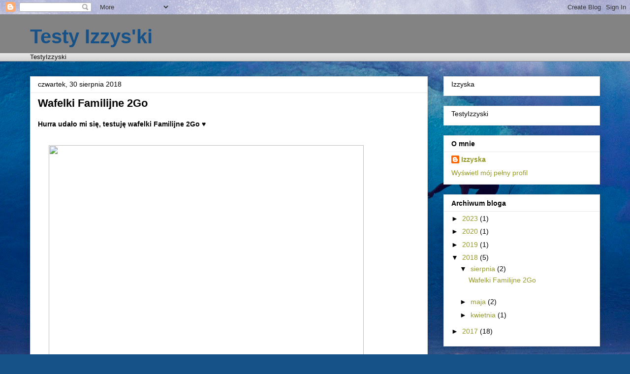

--- FILE ---
content_type: text/html; charset=UTF-8
request_url: https://izzyski.blogspot.com/2018/08/
body_size: 13160
content:
<!DOCTYPE html>
<html class='v2' dir='ltr' lang='pl' xmlns='http://www.w3.org/1999/xhtml' xmlns:b='http://www.google.com/2005/gml/b' xmlns:data='http://www.google.com/2005/gml/data' xmlns:expr='http://www.google.com/2005/gml/expr'>
<head>
<link href='https://www.blogger.com/static/v1/widgets/4128112664-css_bundle_v2.css' rel='stylesheet' type='text/css'/>
<meta content='width=1100' name='viewport'/>
<meta content='text/html; charset=UTF-8' http-equiv='Content-Type'/>
<meta content='blogger' name='generator'/>
<link href='https://izzyski.blogspot.com/favicon.ico' rel='icon' type='image/x-icon'/>
<link href='https://izzyski.blogspot.com/2018/08/' rel='canonical'/>
<link rel="alternate" type="application/atom+xml" title="Testy Izzys&#39;ki - Atom" href="https://izzyski.blogspot.com/feeds/posts/default" />
<link rel="alternate" type="application/rss+xml" title="Testy Izzys&#39;ki - RSS" href="https://izzyski.blogspot.com/feeds/posts/default?alt=rss" />
<link rel="service.post" type="application/atom+xml" title="Testy Izzys&#39;ki - Atom" href="https://www.blogger.com/feeds/1089989823869961944/posts/default" />
<!--Can't find substitution for tag [blog.ieCssRetrofitLinks]-->
<meta content='Testy Izzys&#39;ki' name='description'/>
<meta content='https://izzyski.blogspot.com/2018/08/' property='og:url'/>
<meta content='Testy Izzys&#39;ki' property='og:title'/>
<meta content='Testy Izzys&#39;ki' property='og:description'/>
<title>Testy Izzys'ki: sierpnia 2018</title>
<style id='page-skin-1' type='text/css'><!--
/*
-----------------------------------------------
Blogger Template Style
Name:     Awesome Inc.
Designer: Tina Chen
URL:      tinachen.org
----------------------------------------------- */
/* Content
----------------------------------------------- */
body {
font: normal normal 13px Arial, Tahoma, Helvetica, FreeSans, sans-serif;
color: #000000;
background: #165288 url(//themes.googleusercontent.com/image?id=1NxAvBS8_cl3I0TSlc_bLdgptP4ozMWGJvRURiMDi8J7DceqACxc8awjB36p0RR581yAm) no-repeat fixed top center /* Credit: ianmcdonnell (http://www.istockphoto.com/file_closeup.php?id=1298238&platform=blogger) */;
}
html body .content-outer {
min-width: 0;
max-width: 100%;
width: 100%;
}
a:link {
text-decoration: none;
color: #959926;
}
a:visited {
text-decoration: none;
color: #31461f;
}
a:hover {
text-decoration: underline;
color: #3778cd;
}
.body-fauxcolumn-outer .cap-top {
position: absolute;
z-index: 1;
height: 276px;
width: 100%;
background: transparent none repeat-x scroll top left;
_background-image: none;
}
/* Columns
----------------------------------------------- */
.content-inner {
padding: 0;
}
.header-inner .section {
margin: 0 16px;
}
.tabs-inner .section {
margin: 0 16px;
}
.main-inner {
padding-top: 30px;
}
.main-inner .column-center-inner,
.main-inner .column-left-inner,
.main-inner .column-right-inner {
padding: 0 5px;
}
*+html body .main-inner .column-center-inner {
margin-top: -30px;
}
#layout .main-inner .column-center-inner {
margin-top: 0;
}
/* Header
----------------------------------------------- */
.header-outer {
margin: 0 0 0 0;
background: #838383 none repeat scroll 0 0;
}
.Header h1 {
font: normal bold 40px Arial, Tahoma, Helvetica, FreeSans, sans-serif;
color: #165288;
text-shadow: 0 0 -1px #000000;
}
.Header h1 a {
color: #165288;
}
.Header .description {
font: normal normal 14px Arial, Tahoma, Helvetica, FreeSans, sans-serif;
color: #000000;
}
.header-inner .Header .titlewrapper,
.header-inner .Header .descriptionwrapper {
padding-left: 0;
padding-right: 0;
margin-bottom: 0;
}
.header-inner .Header .titlewrapper {
padding-top: 22px;
}
/* Tabs
----------------------------------------------- */
.tabs-outer {
overflow: hidden;
position: relative;
background: #e6e6e6 url(https://resources.blogblog.com/blogblog/data/1kt/awesomeinc/tabs_gradient_light.png) repeat scroll 0 0;
}
#layout .tabs-outer {
overflow: visible;
}
.tabs-cap-top, .tabs-cap-bottom {
position: absolute;
width: 100%;
border-top: 1px solid #838383;
}
.tabs-cap-bottom {
bottom: 0;
}
.tabs-inner .widget li a {
display: inline-block;
margin: 0;
padding: .6em 1.5em;
font: normal bold 14px Arial, Tahoma, Helvetica, FreeSans, sans-serif;
color: #000000;
border-top: 1px solid #838383;
border-bottom: 1px solid #838383;
border-left: 1px solid #838383;
height: 16px;
line-height: 16px;
}
.tabs-inner .widget li:last-child a {
border-right: 1px solid #838383;
}
.tabs-inner .widget li.selected a, .tabs-inner .widget li a:hover {
background: #000000 url(https://resources.blogblog.com/blogblog/data/1kt/awesomeinc/tabs_gradient_light.png) repeat-x scroll 0 -100px;
color: #ffffff;
}
/* Headings
----------------------------------------------- */
h2 {
font: normal bold 14px Arial, Tahoma, Helvetica, FreeSans, sans-serif;
color: #000000;
}
/* Widgets
----------------------------------------------- */
.main-inner .section {
margin: 0 27px;
padding: 0;
}
.main-inner .column-left-outer,
.main-inner .column-right-outer {
margin-top: 0;
}
#layout .main-inner .column-left-outer,
#layout .main-inner .column-right-outer {
margin-top: 0;
}
.main-inner .column-left-inner,
.main-inner .column-right-inner {
background: rgba(0, 0, 0, 0) none repeat 0 0;
-moz-box-shadow: 0 0 0 rgba(0, 0, 0, .2);
-webkit-box-shadow: 0 0 0 rgba(0, 0, 0, .2);
-goog-ms-box-shadow: 0 0 0 rgba(0, 0, 0, .2);
box-shadow: 0 0 0 rgba(0, 0, 0, .2);
-moz-border-radius: 0;
-webkit-border-radius: 0;
-goog-ms-border-radius: 0;
border-radius: 0;
}
#layout .main-inner .column-left-inner,
#layout .main-inner .column-right-inner {
margin-top: 0;
}
.sidebar .widget {
font: normal normal 14px Arial, Tahoma, Helvetica, FreeSans, sans-serif;
color: #000000;
}
.sidebar .widget a:link {
color: #959926;
}
.sidebar .widget a:visited {
color: #31461f;
}
.sidebar .widget a:hover {
color: #3778cd;
}
.sidebar .widget h2 {
text-shadow: 0 0 -1px #000000;
}
.main-inner .widget {
background-color: #ffffff;
border: 1px solid #e6e6e6;
padding: 0 15px 15px;
margin: 20px -16px;
-moz-box-shadow: 0 0 20px rgba(0, 0, 0, .2);
-webkit-box-shadow: 0 0 20px rgba(0, 0, 0, .2);
-goog-ms-box-shadow: 0 0 20px rgba(0, 0, 0, .2);
box-shadow: 0 0 20px rgba(0, 0, 0, .2);
-moz-border-radius: 0;
-webkit-border-radius: 0;
-goog-ms-border-radius: 0;
border-radius: 0;
}
.main-inner .widget h2 {
margin: 0 -15px;
padding: .6em 15px .5em;
border-bottom: 1px solid rgba(0, 0, 0, 0);
}
.footer-inner .widget h2 {
padding: 0 0 .4em;
border-bottom: 1px solid rgba(0, 0, 0, 0);
}
.main-inner .widget h2 + div, .footer-inner .widget h2 + div {
border-top: 1px solid #e6e6e6;
padding-top: 8px;
}
.main-inner .widget .widget-content {
margin: 0 -15px;
padding: 7px 15px 0;
}
.main-inner .widget ul, .main-inner .widget #ArchiveList ul.flat {
margin: -8px -15px 0;
padding: 0;
list-style: none;
}
.main-inner .widget #ArchiveList {
margin: -8px 0 0;
}
.main-inner .widget ul li, .main-inner .widget #ArchiveList ul.flat li {
padding: .5em 15px;
text-indent: 0;
color: #000000;
border-top: 1px solid #e6e6e6;
border-bottom: 1px solid rgba(0, 0, 0, 0);
}
.main-inner .widget #ArchiveList ul li {
padding-top: .25em;
padding-bottom: .25em;
}
.main-inner .widget ul li:first-child, .main-inner .widget #ArchiveList ul.flat li:first-child {
border-top: none;
}
.main-inner .widget ul li:last-child, .main-inner .widget #ArchiveList ul.flat li:last-child {
border-bottom: none;
}
.post-body {
position: relative;
}
.main-inner .widget .post-body ul {
padding: 0 2.5em;
margin: .5em 0;
list-style: disc;
}
.main-inner .widget .post-body ul li {
padding: 0.25em 0;
margin-bottom: .25em;
color: #000000;
border: none;
}
.footer-inner .widget ul {
padding: 0;
list-style: none;
}
.widget .zippy {
color: #000000;
}
/* Posts
----------------------------------------------- */
body .main-inner .Blog {
padding: 0;
margin-bottom: 1em;
background-color: transparent;
border: none;
-moz-box-shadow: 0 0 0 rgba(0, 0, 0, 0);
-webkit-box-shadow: 0 0 0 rgba(0, 0, 0, 0);
-goog-ms-box-shadow: 0 0 0 rgba(0, 0, 0, 0);
box-shadow: 0 0 0 rgba(0, 0, 0, 0);
}
.main-inner .section:last-child .Blog:last-child {
padding: 0;
margin-bottom: 1em;
}
.main-inner .widget h2.date-header {
margin: 0 -15px 1px;
padding: 0 0 0 0;
font: normal normal 14px Arial, Tahoma, Helvetica, FreeSans, sans-serif;
color: #000000;
background: transparent none no-repeat scroll top left;
border-top: 0 solid #000000;
border-bottom: 1px solid rgba(0, 0, 0, 0);
-moz-border-radius-topleft: 0;
-moz-border-radius-topright: 0;
-webkit-border-top-left-radius: 0;
-webkit-border-top-right-radius: 0;
border-top-left-radius: 0;
border-top-right-radius: 0;
position: static;
bottom: 100%;
right: 15px;
text-shadow: 0 0 -1px #000000;
}
.main-inner .widget h2.date-header span {
font: normal normal 14px Arial, Tahoma, Helvetica, FreeSans, sans-serif;
display: block;
padding: .5em 15px;
border-left: 0 solid #000000;
border-right: 0 solid #000000;
}
.date-outer {
position: relative;
margin: 30px 0 20px;
padding: 0 15px;
background-color: #ffffff;
border: 1px solid #e6e6e6;
-moz-box-shadow: 0 0 20px rgba(0, 0, 0, .2);
-webkit-box-shadow: 0 0 20px rgba(0, 0, 0, .2);
-goog-ms-box-shadow: 0 0 20px rgba(0, 0, 0, .2);
box-shadow: 0 0 20px rgba(0, 0, 0, .2);
-moz-border-radius: 0;
-webkit-border-radius: 0;
-goog-ms-border-radius: 0;
border-radius: 0;
}
.date-outer:first-child {
margin-top: 0;
}
.date-outer:last-child {
margin-bottom: 20px;
-moz-border-radius-bottomleft: 0;
-moz-border-radius-bottomright: 0;
-webkit-border-bottom-left-radius: 0;
-webkit-border-bottom-right-radius: 0;
-goog-ms-border-bottom-left-radius: 0;
-goog-ms-border-bottom-right-radius: 0;
border-bottom-left-radius: 0;
border-bottom-right-radius: 0;
}
.date-posts {
margin: 0 -15px;
padding: 0 15px;
clear: both;
}
.post-outer, .inline-ad {
border-top: 1px solid #e6e6e6;
margin: 0 -15px;
padding: 15px 15px;
}
.post-outer {
padding-bottom: 10px;
}
.post-outer:first-child {
padding-top: 0;
border-top: none;
}
.post-outer:last-child, .inline-ad:last-child {
border-bottom: none;
}
.post-body {
position: relative;
}
.post-body img {
padding: 8px;
background: rgba(0, 0, 0, 0);
border: 1px solid rgba(0, 0, 0, 0);
-moz-box-shadow: 0 0 0 rgba(0, 0, 0, .2);
-webkit-box-shadow: 0 0 0 rgba(0, 0, 0, .2);
box-shadow: 0 0 0 rgba(0, 0, 0, .2);
-moz-border-radius: 0;
-webkit-border-radius: 0;
border-radius: 0;
}
h3.post-title, h4 {
font: normal bold 22px Arial, Tahoma, Helvetica, FreeSans, sans-serif;
color: #000000;
}
h3.post-title a {
font: normal bold 22px Arial, Tahoma, Helvetica, FreeSans, sans-serif;
color: #000000;
}
h3.post-title a:hover {
color: #3778cd;
text-decoration: underline;
}
.post-header {
margin: 0 0 1em;
}
.post-body {
line-height: 1.4;
}
.post-outer h2 {
color: #000000;
}
.post-footer {
margin: 1.5em 0 0;
}
#blog-pager {
padding: 15px;
font-size: 120%;
background-color: #ffffff;
border: 1px solid #e6e6e6;
-moz-box-shadow: 0 0 20px rgba(0, 0, 0, .2);
-webkit-box-shadow: 0 0 20px rgba(0, 0, 0, .2);
-goog-ms-box-shadow: 0 0 20px rgba(0, 0, 0, .2);
box-shadow: 0 0 20px rgba(0, 0, 0, .2);
-moz-border-radius: 0;
-webkit-border-radius: 0;
-goog-ms-border-radius: 0;
border-radius: 0;
-moz-border-radius-topleft: 0;
-moz-border-radius-topright: 0;
-webkit-border-top-left-radius: 0;
-webkit-border-top-right-radius: 0;
-goog-ms-border-top-left-radius: 0;
-goog-ms-border-top-right-radius: 0;
border-top-left-radius: 0;
border-top-right-radius-topright: 0;
margin-top: 1em;
}
.blog-feeds, .post-feeds {
margin: 1em 0;
text-align: center;
color: #000000;
}
.blog-feeds a, .post-feeds a {
color: #959926;
}
.blog-feeds a:visited, .post-feeds a:visited {
color: #31461f;
}
.blog-feeds a:hover, .post-feeds a:hover {
color: #3778cd;
}
.post-outer .comments {
margin-top: 2em;
}
/* Comments
----------------------------------------------- */
.comments .comments-content .icon.blog-author {
background-repeat: no-repeat;
background-image: url([data-uri]);
}
.comments .comments-content .loadmore a {
border-top: 1px solid #838383;
border-bottom: 1px solid #838383;
}
.comments .continue {
border-top: 2px solid #838383;
}
/* Footer
----------------------------------------------- */
.footer-outer {
margin: -20px 0 -1px;
padding: 20px 0 0;
color: #000000;
overflow: hidden;
}
.footer-fauxborder-left {
border-top: 1px solid #e6e6e6;
background: #ffffff none repeat scroll 0 0;
-moz-box-shadow: 0 0 20px rgba(0, 0, 0, .2);
-webkit-box-shadow: 0 0 20px rgba(0, 0, 0, .2);
-goog-ms-box-shadow: 0 0 20px rgba(0, 0, 0, .2);
box-shadow: 0 0 20px rgba(0, 0, 0, .2);
margin: 0 -20px;
}
/* Mobile
----------------------------------------------- */
body.mobile {
background-size: auto;
}
.mobile .body-fauxcolumn-outer {
background: transparent none repeat scroll top left;
}
*+html body.mobile .main-inner .column-center-inner {
margin-top: 0;
}
.mobile .main-inner .widget {
padding: 0 0 15px;
}
.mobile .main-inner .widget h2 + div,
.mobile .footer-inner .widget h2 + div {
border-top: none;
padding-top: 0;
}
.mobile .footer-inner .widget h2 {
padding: 0.5em 0;
border-bottom: none;
}
.mobile .main-inner .widget .widget-content {
margin: 0;
padding: 7px 0 0;
}
.mobile .main-inner .widget ul,
.mobile .main-inner .widget #ArchiveList ul.flat {
margin: 0 -15px 0;
}
.mobile .main-inner .widget h2.date-header {
right: 0;
}
.mobile .date-header span {
padding: 0.4em 0;
}
.mobile .date-outer:first-child {
margin-bottom: 0;
border: 1px solid #e6e6e6;
-moz-border-radius-topleft: 0;
-moz-border-radius-topright: 0;
-webkit-border-top-left-radius: 0;
-webkit-border-top-right-radius: 0;
-goog-ms-border-top-left-radius: 0;
-goog-ms-border-top-right-radius: 0;
border-top-left-radius: 0;
border-top-right-radius: 0;
}
.mobile .date-outer {
border-color: #e6e6e6;
border-width: 0 1px 1px;
}
.mobile .date-outer:last-child {
margin-bottom: 0;
}
.mobile .main-inner {
padding: 0;
}
.mobile .header-inner .section {
margin: 0;
}
.mobile .post-outer, .mobile .inline-ad {
padding: 5px 0;
}
.mobile .tabs-inner .section {
margin: 0 10px;
}
.mobile .main-inner .widget h2 {
margin: 0;
padding: 0;
}
.mobile .main-inner .widget h2.date-header span {
padding: 0;
}
.mobile .main-inner .widget .widget-content {
margin: 0;
padding: 7px 0 0;
}
.mobile #blog-pager {
border: 1px solid transparent;
background: #ffffff none repeat scroll 0 0;
}
.mobile .main-inner .column-left-inner,
.mobile .main-inner .column-right-inner {
background: rgba(0, 0, 0, 0) none repeat 0 0;
-moz-box-shadow: none;
-webkit-box-shadow: none;
-goog-ms-box-shadow: none;
box-shadow: none;
}
.mobile .date-posts {
margin: 0;
padding: 0;
}
.mobile .footer-fauxborder-left {
margin: 0;
border-top: inherit;
}
.mobile .main-inner .section:last-child .Blog:last-child {
margin-bottom: 0;
}
.mobile-index-contents {
color: #000000;
}
.mobile .mobile-link-button {
background: #959926 url(https://resources.blogblog.com/blogblog/data/1kt/awesomeinc/tabs_gradient_light.png) repeat scroll 0 0;
}
.mobile-link-button a:link, .mobile-link-button a:visited {
color: #ffffff;
}
.mobile .tabs-inner .PageList .widget-content {
background: transparent;
border-top: 1px solid;
border-color: #838383;
color: #000000;
}
.mobile .tabs-inner .PageList .widget-content .pagelist-arrow {
border-left: 1px solid #838383;
}

--></style>
<style id='template-skin-1' type='text/css'><!--
body {
min-width: 1190px;
}
.content-outer, .content-fauxcolumn-outer, .region-inner {
min-width: 1190px;
max-width: 1190px;
_width: 1190px;
}
.main-inner .columns {
padding-left: 0px;
padding-right: 350px;
}
.main-inner .fauxcolumn-center-outer {
left: 0px;
right: 350px;
/* IE6 does not respect left and right together */
_width: expression(this.parentNode.offsetWidth -
parseInt("0px") -
parseInt("350px") + 'px');
}
.main-inner .fauxcolumn-left-outer {
width: 0px;
}
.main-inner .fauxcolumn-right-outer {
width: 350px;
}
.main-inner .column-left-outer {
width: 0px;
right: 100%;
margin-left: -0px;
}
.main-inner .column-right-outer {
width: 350px;
margin-right: -350px;
}
#layout {
min-width: 0;
}
#layout .content-outer {
min-width: 0;
width: 800px;
}
#layout .region-inner {
min-width: 0;
width: auto;
}
body#layout div.add_widget {
padding: 8px;
}
body#layout div.add_widget a {
margin-left: 32px;
}
--></style>
<style>
    body {background-image:url(\/\/themes.googleusercontent.com\/image?id=1NxAvBS8_cl3I0TSlc_bLdgptP4ozMWGJvRURiMDi8J7DceqACxc8awjB36p0RR581yAm);}
    
@media (max-width: 200px) { body {background-image:url(\/\/themes.googleusercontent.com\/image?id=1NxAvBS8_cl3I0TSlc_bLdgptP4ozMWGJvRURiMDi8J7DceqACxc8awjB36p0RR581yAm&options=w200);}}
@media (max-width: 400px) and (min-width: 201px) { body {background-image:url(\/\/themes.googleusercontent.com\/image?id=1NxAvBS8_cl3I0TSlc_bLdgptP4ozMWGJvRURiMDi8J7DceqACxc8awjB36p0RR581yAm&options=w400);}}
@media (max-width: 800px) and (min-width: 401px) { body {background-image:url(\/\/themes.googleusercontent.com\/image?id=1NxAvBS8_cl3I0TSlc_bLdgptP4ozMWGJvRURiMDi8J7DceqACxc8awjB36p0RR581yAm&options=w800);}}
@media (max-width: 1200px) and (min-width: 801px) { body {background-image:url(\/\/themes.googleusercontent.com\/image?id=1NxAvBS8_cl3I0TSlc_bLdgptP4ozMWGJvRURiMDi8J7DceqACxc8awjB36p0RR581yAm&options=w1200);}}
/* Last tag covers anything over one higher than the previous max-size cap. */
@media (min-width: 1201px) { body {background-image:url(\/\/themes.googleusercontent.com\/image?id=1NxAvBS8_cl3I0TSlc_bLdgptP4ozMWGJvRURiMDi8J7DceqACxc8awjB36p0RR581yAm&options=w1600);}}
  </style>
<link href='https://www.blogger.com/dyn-css/authorization.css?targetBlogID=1089989823869961944&amp;zx=3aaeb536-df97-460b-aad5-c532f0460f53' media='none' onload='if(media!=&#39;all&#39;)media=&#39;all&#39;' rel='stylesheet'/><noscript><link href='https://www.blogger.com/dyn-css/authorization.css?targetBlogID=1089989823869961944&amp;zx=3aaeb536-df97-460b-aad5-c532f0460f53' rel='stylesheet'/></noscript>
<meta name='google-adsense-platform-account' content='ca-host-pub-1556223355139109'/>
<meta name='google-adsense-platform-domain' content='blogspot.com'/>

</head>
<body class='loading variant-light'>
<div class='navbar section' id='navbar' name='Pasek nawigacyjny'><div class='widget Navbar' data-version='1' id='Navbar1'><script type="text/javascript">
    function setAttributeOnload(object, attribute, val) {
      if(window.addEventListener) {
        window.addEventListener('load',
          function(){ object[attribute] = val; }, false);
      } else {
        window.attachEvent('onload', function(){ object[attribute] = val; });
      }
    }
  </script>
<div id="navbar-iframe-container"></div>
<script type="text/javascript" src="https://apis.google.com/js/platform.js"></script>
<script type="text/javascript">
      gapi.load("gapi.iframes:gapi.iframes.style.bubble", function() {
        if (gapi.iframes && gapi.iframes.getContext) {
          gapi.iframes.getContext().openChild({
              url: 'https://www.blogger.com/navbar/1089989823869961944?origin\x3dhttps://izzyski.blogspot.com',
              where: document.getElementById("navbar-iframe-container"),
              id: "navbar-iframe"
          });
        }
      });
    </script><script type="text/javascript">
(function() {
var script = document.createElement('script');
script.type = 'text/javascript';
script.src = '//pagead2.googlesyndication.com/pagead/js/google_top_exp.js';
var head = document.getElementsByTagName('head')[0];
if (head) {
head.appendChild(script);
}})();
</script>
</div></div>
<div class='body-fauxcolumns'>
<div class='fauxcolumn-outer body-fauxcolumn-outer'>
<div class='cap-top'>
<div class='cap-left'></div>
<div class='cap-right'></div>
</div>
<div class='fauxborder-left'>
<div class='fauxborder-right'></div>
<div class='fauxcolumn-inner'>
</div>
</div>
<div class='cap-bottom'>
<div class='cap-left'></div>
<div class='cap-right'></div>
</div>
</div>
</div>
<div class='content'>
<div class='content-fauxcolumns'>
<div class='fauxcolumn-outer content-fauxcolumn-outer'>
<div class='cap-top'>
<div class='cap-left'></div>
<div class='cap-right'></div>
</div>
<div class='fauxborder-left'>
<div class='fauxborder-right'></div>
<div class='fauxcolumn-inner'>
</div>
</div>
<div class='cap-bottom'>
<div class='cap-left'></div>
<div class='cap-right'></div>
</div>
</div>
</div>
<div class='content-outer'>
<div class='content-cap-top cap-top'>
<div class='cap-left'></div>
<div class='cap-right'></div>
</div>
<div class='fauxborder-left content-fauxborder-left'>
<div class='fauxborder-right content-fauxborder-right'></div>
<div class='content-inner'>
<header>
<div class='header-outer'>
<div class='header-cap-top cap-top'>
<div class='cap-left'></div>
<div class='cap-right'></div>
</div>
<div class='fauxborder-left header-fauxborder-left'>
<div class='fauxborder-right header-fauxborder-right'></div>
<div class='region-inner header-inner'>
<div class='header section' id='header' name='Nagłówek'><div class='widget Header' data-version='1' id='Header1'>
<div id='header-inner'>
<div class='titlewrapper'>
<h1 class='title'>
<a href='https://izzyski.blogspot.com/'>
Testy Izzys'ki
</a>
</h1>
</div>
<div class='descriptionwrapper'>
<p class='description'><span>
</span></p>
</div>
</div>
</div></div>
</div>
</div>
<div class='header-cap-bottom cap-bottom'>
<div class='cap-left'></div>
<div class='cap-right'></div>
</div>
</div>
</header>
<div class='tabs-outer'>
<div class='tabs-cap-top cap-top'>
<div class='cap-left'></div>
<div class='cap-right'></div>
</div>
<div class='fauxborder-left tabs-fauxborder-left'>
<div class='fauxborder-right tabs-fauxborder-right'></div>
<div class='region-inner tabs-inner'>
<div class='tabs section' id='crosscol' name='Wszystkie kolumny'><div class='widget HTML' data-version='1' id='HTML1'>
<div class='widget-content'>
TestyIzzyski
</div>
<div class='clear'></div>
</div></div>
<div class='tabs no-items section' id='crosscol-overflow' name='Cross-Column 2'></div>
</div>
</div>
<div class='tabs-cap-bottom cap-bottom'>
<div class='cap-left'></div>
<div class='cap-right'></div>
</div>
</div>
<div class='main-outer'>
<div class='main-cap-top cap-top'>
<div class='cap-left'></div>
<div class='cap-right'></div>
</div>
<div class='fauxborder-left main-fauxborder-left'>
<div class='fauxborder-right main-fauxborder-right'></div>
<div class='region-inner main-inner'>
<div class='columns fauxcolumns'>
<div class='fauxcolumn-outer fauxcolumn-center-outer'>
<div class='cap-top'>
<div class='cap-left'></div>
<div class='cap-right'></div>
</div>
<div class='fauxborder-left'>
<div class='fauxborder-right'></div>
<div class='fauxcolumn-inner'>
</div>
</div>
<div class='cap-bottom'>
<div class='cap-left'></div>
<div class='cap-right'></div>
</div>
</div>
<div class='fauxcolumn-outer fauxcolumn-left-outer'>
<div class='cap-top'>
<div class='cap-left'></div>
<div class='cap-right'></div>
</div>
<div class='fauxborder-left'>
<div class='fauxborder-right'></div>
<div class='fauxcolumn-inner'>
</div>
</div>
<div class='cap-bottom'>
<div class='cap-left'></div>
<div class='cap-right'></div>
</div>
</div>
<div class='fauxcolumn-outer fauxcolumn-right-outer'>
<div class='cap-top'>
<div class='cap-left'></div>
<div class='cap-right'></div>
</div>
<div class='fauxborder-left'>
<div class='fauxborder-right'></div>
<div class='fauxcolumn-inner'>
</div>
</div>
<div class='cap-bottom'>
<div class='cap-left'></div>
<div class='cap-right'></div>
</div>
</div>
<!-- corrects IE6 width calculation -->
<div class='columns-inner'>
<div class='column-center-outer'>
<div class='column-center-inner'>
<div class='main section' id='main' name='Główny'><div class='widget Blog' data-version='1' id='Blog1'>
<div class='blog-posts hfeed'>

          <div class="date-outer">
        
<h2 class='date-header'><span>czwartek, 30 sierpnia 2018</span></h2>

          <div class="date-posts">
        
<div class='post-outer'>
<div class='post hentry uncustomized-post-template' itemprop='blogPost' itemscope='itemscope' itemtype='http://schema.org/BlogPosting'>
<meta content='https://blogger.googleusercontent.com/img/b/R29vZ2xl/AVvXsEhBDkwUbyOtONJbiffuxqdNasy1k6-VYYyk7kICYIjZGB_T-Dnke6W29IzzAQTqbYZ-ZiBCya_MDVzUS0Dub-daiTb2qHwSi8oNDJpS357LuzPll2cY3hV9ht0J6Pmn15NmcBtI8ABLkfd-/s640/video-1535358769.mp4' itemprop='image_url'/>
<meta content='1089989823869961944' itemprop='blogId'/>
<meta content='417312889012620797' itemprop='postId'/>
<a name='417312889012620797'></a>
<h3 class='post-title entry-title' itemprop='name'>
<a href='https://izzyski.blogspot.com/2018/08/hurra-udao-mi-sie-testuje-wafelki.html'>Wafelki Familijne 2Go</a>
</h3>
<div class='post-header'>
<div class='post-header-line-1'></div>
</div>
<div class='post-body entry-content' id='post-body-417312889012620797' itemprop='articleBody'>
<div class="separator" style="clear: both; text-align: center;">
</div>
<h2>
Hurra udało mi się, testuję wafelki Familijne 2Go &#9829;</h2>
<br />
<a href="https://blogger.googleusercontent.com/img/b/R29vZ2xl/AVvXsEhBDkwUbyOtONJbiffuxqdNasy1k6-VYYyk7kICYIjZGB_T-Dnke6W29IzzAQTqbYZ-ZiBCya_MDVzUS0Dub-daiTb2qHwSi8oNDJpS357LuzPll2cY3hV9ht0J6Pmn15NmcBtI8ABLkfd-/s1600/video-1535358769.mp4" imageanchor="1" style="margin-left: 1em; margin-right: 1em;"><img border="0" data-original-height="240" data-original-width="320" height="480" src="https://blogger.googleusercontent.com/img/b/R29vZ2xl/AVvXsEhBDkwUbyOtONJbiffuxqdNasy1k6-VYYyk7kICYIjZGB_T-Dnke6W29IzzAQTqbYZ-ZiBCya_MDVzUS0Dub-daiTb2qHwSi8oNDJpS357LuzPll2cY3hV9ht0J6Pmn15NmcBtI8ABLkfd-/s640/video-1535358769.mp4" width="640" /></a><br />
<div class="separator" style="clear: both; text-align: center;">
</div>
<div class="UFICommentActorAndBodySpacing" style="font-family: inherit; padding: 8px 10px;">
<span style="font-family: inherit;"><span style="font-family: inherit;"><span data-ft="{&quot;tn&quot;:&quot;K&quot;}" style="font-family: inherit;"><span class="UFICommentBody" style="font-family: inherit;"><a class="_58cn" dir="ltr" href="https://www.facebook.com/hashtag/familijne2go?source=feed_text&amp;hc_location=ufi" style="color: #365899; cursor: pointer; font-family: inherit; text-decoration: none;" target="_blank"><span aria-label="znacznik #" class="_58cl" style="color: #90949c; font-family: inherit;">#</span><span class="_58cm" style="font-family: inherit;">Familijne2GO</span></a><span class="whitespace" style="font-family: inherit;">&nbsp;</span><a class="_58cn" dir="ltr" href="https://www.facebook.com/hashtag/lekkaprzek%C4%85skanacodzie%C5%84?source=feed_text&amp;hc_location=ufi" style="color: #365899; cursor: pointer; font-family: inherit; text-decoration: none;" target="_blank"><span aria-label="znacznik #" class="_58cl" style="color: #90949c; cursor: pointer; font-family: inherit; text-decoration: none;">#</span><span class="_58cm" style="color: #365899; cursor: pointer; font-family: inherit; text-decoration: none;">LekkaPrzekąskaNaCoDzień</span></a><br /><br />Opakowanie fajne małe, takie w sam raz na przekąskę.<br />Pyszny pełnoziarnisty wafelek z czekoladowo kremowym nadzieniem, które jest idealny na każdą okazje.<br />Mnie towarzyszy zazwyczaj przy kawie &#9786;</span></span></span></span></div>
<div class="separator" style="clear: both; text-align: center;">
<a href="https://blogger.googleusercontent.com/img/b/R29vZ2xl/AVvXsEg0u4MJ7NySpJO0TmTpswcmRrWAD5qG1YDY1nAJvfuwJOznjr2jqI0xxwZPgRK7Edvmb3Cq92MANTWMfwsdZtGl6N8wydLVFYphOdXOjrQVSmJjW-h_aO7wLYllQ8zS5Gbe3Wg3xfbSTc2D/s1600/Bez%25C2%25A0tytu%25C5%2582u.jpg" imageanchor="1" style="clear: right; float: right; margin-bottom: 1em; margin-left: 1em;"><img border="0" data-original-height="448" data-original-width="601" height="475" src="https://blogger.googleusercontent.com/img/b/R29vZ2xl/AVvXsEg0u4MJ7NySpJO0TmTpswcmRrWAD5qG1YDY1nAJvfuwJOznjr2jqI0xxwZPgRK7Edvmb3Cq92MANTWMfwsdZtGl6N8wydLVFYphOdXOjrQVSmJjW-h_aO7wLYllQ8zS5Gbe3Wg3xfbSTc2D/s640/Bez%25C2%25A0tytu%25C5%2582u.jpg" width="640" /></a><a href="https://blogger.googleusercontent.com/img/b/R29vZ2xl/AVvXsEioyD2WPaNzOj6QUTTKeu5Y3VIb8Q7VN5bR0mhjMNZ2ghnvzmlGnSHeGKvI3O0sZxZS4lrlAVGJ1gmfa2WYYBz56jUUvLNzz4kxwE0Hfa-ZWYovh8S4slazJgn8Iac0yD7eNYh2NJrmo0r9/s1600/40243217_483150645531236_3991563642205110272_n.jpg" imageanchor="1" style="margin-left: 1em; margin-right: 1em;"><img border="0" data-original-height="1024" data-original-width="768" height="640" src="https://blogger.googleusercontent.com/img/b/R29vZ2xl/AVvXsEioyD2WPaNzOj6QUTTKeu5Y3VIb8Q7VN5bR0mhjMNZ2ghnvzmlGnSHeGKvI3O0sZxZS4lrlAVGJ1gmfa2WYYBz56jUUvLNzz4kxwE0Hfa-ZWYovh8S4slazJgn8Iac0yD7eNYh2NJrmo0r9/s640/40243217_483150645531236_3991563642205110272_n.jpg" width="480" /></a></div>
<div class="separator" style="clear: both; text-align: center;">
<br /></div>
<br />
<a class="_58cn" dir="ltr" href="https://www.facebook.com/hashtag/familijne2go?hc_location=ufi" style="background-color: #eff1f3; color: #365899; cursor: pointer; font-family: Helvetica, Arial, sans-serif; font-size: 13px; text-align: start; text-decoration-line: none;" target="_blank"><span aria-label="znacznik #" class="_58cl" style="color: #90949c; font-family: inherit;">#</span><span class="_58cm" style="font-family: inherit;">Familijne2GO</span></a><br />
<a class="_58cn" dir="ltr" href="https://www.facebook.com/hashtag/lekkaprzek%C4%85skanacodzie%C5%84?hc_location=ufi" style="background-color: #eff1f3; color: #365899; cursor: pointer; font-family: Helvetica, Arial, sans-serif; font-size: 13px; text-align: start; text-decoration-line: none;" target="_blank"><span aria-label="znacznik #" class="_58cl" style="color: #90949c; cursor: pointer; font-family: inherit;">#</span><span class="_58cm" style="cursor: pointer; font-family: inherit;">LekkaPrzekąskaNaCoDzień</span></a><br />
<br />
<a href="https://blogger.googleusercontent.com/img/b/R29vZ2xl/AVvXsEif8lvnPlPHvCAveUGbcWqhxic27eZh0-n2fLtDVuCyrT55DXir4ZywAeDWmZk-V6sC5p2xnU0SElbBxwS4VOyubDl_IenOG7jbA4gUBzuLnBb6cb4gksRUqdbXr_CNd1u9rtUPtcXZWnN3/s1600/40554439_445158405994464_5056591041986035712_n.jpg" imageanchor="1" style="margin-left: 1em; margin-right: 1em;"><img border="0" data-original-height="768" data-original-width="1024" height="480" src="https://blogger.googleusercontent.com/img/b/R29vZ2xl/AVvXsEif8lvnPlPHvCAveUGbcWqhxic27eZh0-n2fLtDVuCyrT55DXir4ZywAeDWmZk-V6sC5p2xnU0SElbBxwS4VOyubDl_IenOG7jbA4gUBzuLnBb6cb4gksRUqdbXr_CNd1u9rtUPtcXZWnN3/s640/40554439_445158405994464_5056591041986035712_n.jpg" width="640" /></a><br />
<div class="separator" style="clear: both; text-align: center;">
</div>
<br />
<div class="separator" style="clear: both; text-align: center;">
</div>
<span class=" UFICommentActorAndBody" style="background-color: #eff1f3; border-radius: 18px; color: #1d2129; display: block; font-family: &quot;helvetica&quot; , &quot;arial&quot; , sans-serif; font-size: 13px; line-height: 16px; min-width: 0px; word-wrap: break-word;"></span><span class="_36rj" style="background-color: white; color: #1d2129; font-family: &quot;helvetica&quot; , &quot;arial&quot; , sans-serif; font-size: 12px;"></span><br />
Z wielką przyjemnością muszę stwierdzić, że wafelki Familijne 2GO są przepyszne i smakują każdemu tj. małemu i dużemu. &#9786;<br />
<br />
Chodzę na place zabaw, rozmawiam z mamami innych dzieciaczków częstując je wafelkami i nie spotkałam się jeszcze z negatywną opinią na ich temat.<br />
Każda mam jest pozytywnie zaskoczona widząc pełnoziarnisty wafelek z kremem w środku &#9786;<br />
Niestety w tych czasach ciężko jest to rzadkość.<br />
<br />
<br />
&nbsp; &nbsp; &nbsp; &nbsp; &nbsp; &nbsp; &nbsp; &nbsp; &nbsp; <br />
<div class="separator" style="clear: both; text-align: center;">
<a href="https://blogger.googleusercontent.com/img/b/R29vZ2xl/AVvXsEhlgd1vrrHdCdknaYaWhrCyD0igdHXA8k_6aPe-mtsZr6DZKzujvBKGdLVf9OeyS60p5Zk9TL0yftZb8Msgm0qM5QODQFw7fpfMvKn37FrmvgMMqN1uwNrS7dlLf9WBf3ehJZnqjuxkbAsf/s1600/40964526_317973605639145_2792649282740551680_n.jpg" imageanchor="1" style="margin-left: 1em; margin-right: 1em;"><img border="0" data-original-height="768" data-original-width="1024" height="300" src="https://blogger.googleusercontent.com/img/b/R29vZ2xl/AVvXsEhlgd1vrrHdCdknaYaWhrCyD0igdHXA8k_6aPe-mtsZr6DZKzujvBKGdLVf9OeyS60p5Zk9TL0yftZb8Msgm0qM5QODQFw7fpfMvKn37FrmvgMMqN1uwNrS7dlLf9WBf3ehJZnqjuxkbAsf/s400/40964526_317973605639145_2792649282740551680_n.jpg" width="400" /></a></div>
<div class="separator" style="clear: both; text-align: center;">
<a href="https://blogger.googleusercontent.com/img/b/R29vZ2xl/AVvXsEjzxWFPJ-nKaOduq0Jg2gT3Pnzvo1AudEGxvN6Lmig_jpfkkvg8WGmzIFmJgwfc3Kge2idtMgWTaZPP0Noe5QSoT6fayzC4KeFwR4HkPGG9VJZZWWmhUzVqb8klcOMPQrltPvvFLNEfSsvQ/s1600/41061122_417002568704535_6267985571390423040_n.jpg" imageanchor="1" style="margin-left: 1em; margin-right: 1em;"><img border="0" data-original-height="1024" data-original-width="768" height="640" src="https://blogger.googleusercontent.com/img/b/R29vZ2xl/AVvXsEjzxWFPJ-nKaOduq0Jg2gT3Pnzvo1AudEGxvN6Lmig_jpfkkvg8WGmzIFmJgwfc3Kge2idtMgWTaZPP0Noe5QSoT6fayzC4KeFwR4HkPGG9VJZZWWmhUzVqb8klcOMPQrltPvvFLNEfSsvQ/s640/41061122_417002568704535_6267985571390423040_n.jpg" width="480" /></a></div>
<br />
<div class="separator" style="clear: both; text-align: center;">
<a href="https://blogger.googleusercontent.com/img/b/R29vZ2xl/AVvXsEjn1YSaiUoAkM6WscQnVS-eOvm7E9o744U03H7PL3R8_6LLtuTLlGb7ykG0W8LAPbNv30MyXmhQgef55vJ_MFcUJ2kCK_FG-utGprekVjYhQhUCs779jsqOBEJif_KwFRO67j6AE-BKbV69/s1600/42058322_1006855172819262_6380461388959055872_n.jpg" imageanchor="1" style="clear: right; float: right; margin-bottom: 1em; margin-left: 1em;"><br />&nbsp;</a></div>
<br />
<br />
Nie mogłam się oprzeć &#9786;<br />
Do tego utrzymuje się jeszcze taka piękna pogoda.<br />
<br />
<br />
&nbsp; &nbsp; &nbsp; &nbsp; &nbsp; &nbsp; &nbsp; &nbsp; &nbsp; &nbsp; &nbsp; &nbsp; &nbsp; &nbsp; &nbsp; &nbsp; &nbsp; &nbsp; &nbsp; <br />
<br />
<div class="separator" style="clear: both; text-align: center;">
<a href="https://blogger.googleusercontent.com/img/b/R29vZ2xl/AVvXsEjQdAKHsRXhVIi4M75d-ZV6c_jePqP54981_l1rzFZKrhz9C0Ikpb_0C0mx8Ktszgflp7-XjQbilTDGWE4sVg229ohI7E52Ra1g4vXF-NscEwB1gqTE9JBUT2pOYuBXPwGTofBrTnQ8ZJR1/s1600/42058322_1006855172819262_6380461388959055872_n.jpg" imageanchor="1" style="margin-left: 1em; margin-right: 1em;"><img border="0" data-original-height="784" data-original-width="1040" height="481" src="https://blogger.googleusercontent.com/img/b/R29vZ2xl/AVvXsEjQdAKHsRXhVIi4M75d-ZV6c_jePqP54981_l1rzFZKrhz9C0Ikpb_0C0mx8Ktszgflp7-XjQbilTDGWE4sVg229ohI7E52Ra1g4vXF-NscEwB1gqTE9JBUT2pOYuBXPwGTofBrTnQ8ZJR1/s640/42058322_1006855172819262_6380461388959055872_n.jpg" width="640" /></a></div>
<br />
<div style='clear: both;'></div>
</div>
<div class='post-footer'>
<div class='post-footer-line post-footer-line-1'>
<span class='post-author vcard'>
Autor:
<span class='fn' itemprop='author' itemscope='itemscope' itemtype='http://schema.org/Person'>
<meta content='https://www.blogger.com/profile/17688562528031423261' itemprop='url'/>
<a class='g-profile' href='https://www.blogger.com/profile/17688562528031423261' rel='author' title='author profile'>
<span itemprop='name'>Izzyska</span>
</a>
</span>
</span>
<span class='post-timestamp'>
o
<meta content='https://izzyski.blogspot.com/2018/08/hurra-udao-mi-sie-testuje-wafelki.html' itemprop='url'/>
<a class='timestamp-link' href='https://izzyski.blogspot.com/2018/08/hurra-udao-mi-sie-testuje-wafelki.html' rel='bookmark' title='permanent link'><abbr class='published' itemprop='datePublished' title='2018-08-30T02:29:00-07:00'>02:29</abbr></a>
</span>
<span class='post-comment-link'>
<a class='comment-link' href='https://izzyski.blogspot.com/2018/08/hurra-udao-mi-sie-testuje-wafelki.html#comment-form' onclick=''>
Brak komentarzy:
  </a>
</span>
<span class='post-icons'>
<span class='item-control blog-admin pid-1703571981'>
<a href='https://www.blogger.com/post-edit.g?blogID=1089989823869961944&postID=417312889012620797&from=pencil' title='Edytuj post'>
<img alt='' class='icon-action' height='18' src='https://resources.blogblog.com/img/icon18_edit_allbkg.gif' width='18'/>
</a>
</span>
</span>
<div class='post-share-buttons goog-inline-block'>
<a class='goog-inline-block share-button sb-email' href='https://www.blogger.com/share-post.g?blogID=1089989823869961944&postID=417312889012620797&target=email' target='_blank' title='Wyślij pocztą e-mail'><span class='share-button-link-text'>Wyślij pocztą e-mail</span></a><a class='goog-inline-block share-button sb-blog' href='https://www.blogger.com/share-post.g?blogID=1089989823869961944&postID=417312889012620797&target=blog' onclick='window.open(this.href, "_blank", "height=270,width=475"); return false;' target='_blank' title='Wrzuć na bloga'><span class='share-button-link-text'>Wrzuć na bloga</span></a><a class='goog-inline-block share-button sb-twitter' href='https://www.blogger.com/share-post.g?blogID=1089989823869961944&postID=417312889012620797&target=twitter' target='_blank' title='Udostępnij w X'><span class='share-button-link-text'>Udostępnij w X</span></a><a class='goog-inline-block share-button sb-facebook' href='https://www.blogger.com/share-post.g?blogID=1089989823869961944&postID=417312889012620797&target=facebook' onclick='window.open(this.href, "_blank", "height=430,width=640"); return false;' target='_blank' title='Udostępnij w usłudze Facebook'><span class='share-button-link-text'>Udostępnij w usłudze Facebook</span></a><a class='goog-inline-block share-button sb-pinterest' href='https://www.blogger.com/share-post.g?blogID=1089989823869961944&postID=417312889012620797&target=pinterest' target='_blank' title='Udostępnij w serwisie Pinterest'><span class='share-button-link-text'>Udostępnij w serwisie Pinterest</span></a>
</div>
</div>
<div class='post-footer-line post-footer-line-2'>
<span class='post-labels'>
</span>
</div>
<div class='post-footer-line post-footer-line-3'>
<span class='post-location'>
</span>
</div>
</div>
</div>
</div>
<div class='post-outer'>
<div class='post hentry uncustomized-post-template' itemprop='blogPost' itemscope='itemscope' itemtype='http://schema.org/BlogPosting'>
<meta content='https://blogger.googleusercontent.com/img/b/R29vZ2xl/AVvXsEjU3kWUtH-O_6rAOlmjBKrpOAMbA_WlHIEDBXlAT5qc3EhHsv6qNonvHo0d-Q7OCABPLHCzaKdql6jv-amZHp9sMtCyVd4Fak3rhFonTlsnfWS-Aze6y2PI-5rmt7EA3_5yAiNVZ18P8hli/s640/slajderek.jpg' itemprop='image_url'/>
<meta content='1089989823869961944' itemprop='blogId'/>
<meta content='7166490085053507155' itemprop='postId'/>
<a name='7166490085053507155'></a>
<div class='post-header'>
<div class='post-header-line-1'></div>
</div>
<div class='post-body entry-content' id='post-body-7166490085053507155' itemprop='articleBody'>
<div class="separator" style="clear: both; text-align: center;">
<a href="https://blogger.googleusercontent.com/img/b/R29vZ2xl/AVvXsEjU3kWUtH-O_6rAOlmjBKrpOAMbA_WlHIEDBXlAT5qc3EhHsv6qNonvHo0d-Q7OCABPLHCzaKdql6jv-amZHp9sMtCyVd4Fak3rhFonTlsnfWS-Aze6y2PI-5rmt7EA3_5yAiNVZ18P8hli/s1600/slajderek.jpg" imageanchor="1" style="margin-left: 1em; margin-right: 1em;"><img border="0" data-original-height="678" data-original-width="1200" height="360" src="https://blogger.googleusercontent.com/img/b/R29vZ2xl/AVvXsEjU3kWUtH-O_6rAOlmjBKrpOAMbA_WlHIEDBXlAT5qc3EhHsv6qNonvHo0d-Q7OCABPLHCzaKdql6jv-amZHp9sMtCyVd4Fak3rhFonTlsnfWS-Aze6y2PI-5rmt7EA3_5yAiNVZ18P8hli/s640/slajderek.jpg" width="640" /></a></div>
<div class="separator" style="clear: both; text-align: center;">
<br /></div>
<br />
<div class="separator" style="clear: both; text-align: center;">
<br /></div>
<a href="https://blogger.googleusercontent.com/img/b/R29vZ2xl/AVvXsEgaR4lQZZzMu9-yC9dA5xuNL-C0pVX7DHfasPkfPtl_Q1cOybqfbQJ17BDEP-RNG0kd8O5658gyFqpfKq5X7kU02xMI2KyqsAxJPB92FfdvROOpQLhfuUrKztKiFeKrjIZkabHuRta4RYkY/s1600/Schowek02.jpg" imageanchor="1" style="margin-left: 1em; margin-right: 1em;"><img border="0" data-original-height="281" data-original-width="526" height="340" src="https://blogger.googleusercontent.com/img/b/R29vZ2xl/AVvXsEgaR4lQZZzMu9-yC9dA5xuNL-C0pVX7DHfasPkfPtl_Q1cOybqfbQJ17BDEP-RNG0kd8O5658gyFqpfKq5X7kU02xMI2KyqsAxJPB92FfdvROOpQLhfuUrKztKiFeKrjIZkabHuRta4RYkY/s640/Schowek02.jpg" width="640" /></a><br />
<div class="separator" style="clear: both; text-align: center;">
<a href="https://blogger.googleusercontent.com/img/b/R29vZ2xl/AVvXsEhHuoS6cNBwT55hpuxQK9SZgvLM59FnfZrNV5lheQFs2pUoNuMhmPb-aFiMg3zgcmM6q74BLY2BulBLINvi-WznqP6KXpZa8b9Fw-SO_t2L2T8KH2ja59Fq2218ggAnrkANjTSjqN2Ty1b5/s1600/slider2.jpg" imageanchor="1" style="margin-left: 1em; margin-right: 1em;"><img border="0" data-original-height="678" data-original-width="1200" height="360" src="https://blogger.googleusercontent.com/img/b/R29vZ2xl/AVvXsEhHuoS6cNBwT55hpuxQK9SZgvLM59FnfZrNV5lheQFs2pUoNuMhmPb-aFiMg3zgcmM6q74BLY2BulBLINvi-WznqP6KXpZa8b9Fw-SO_t2L2T8KH2ja59Fq2218ggAnrkANjTSjqN2Ty1b5/s640/slider2.jpg" width="640" /></a></div>
<span style="background-color: white; color: rgba(26 , 26 , 26 , 0.64); font-family: &quot;montserratweb&quot; , &quot;montserrat&quot; , sans-serif; font-size: 15.4355px;"><br /><a class="_58cn" data-ft="{&quot;tn&quot;:&quot;*N&quot;,&quot;type&quot;:104}" href="https://www.facebook.com/hashtag/zakochaniwcafissimo?source=feed_text&amp;__xts__%5B0%5D=68.ARCHbfrHRK5u9Yu243mjw9dE39I9LQxwm9jdYgUDM2--Q4srurpPq6Fv748n9SR6Yq70aY22BNRTRdo68e42Tfo_WBJcQCr-CMCQ9E6WK875dBIcnfhHX0TxhpljuDZ-NUfXBQ4&amp;__tn__=K-R" style="color: #365899; cursor: pointer; font-family: Helvetica, Arial, sans-serif; font-size: 14px; text-decoration-line: none;"><span class="_5afx" style="direction: ltr; font-family: inherit;"><span aria-label="znacznik #" class="_58cl _5afz" style="font-family: inherit; unicode-bidi: isolate;">#</span><span class="_58cm" style="font-family: inherit;">zakochaniwcafissimo</span></span></a><span style="color: #1d2129; font-family: &quot;helvetica&quot; , &quot;arial&quot; , sans-serif; font-size: 14px;">&nbsp;</span><a class="_58cn" data-ft="{&quot;tn&quot;:&quot;*N&quot;,&quot;type&quot;:104}" href="https://www.facebook.com/hashtag/urodzinycafissimo?source=feed_text&amp;__xts__%5B0%5D=68.ARCHbfrHRK5u9Yu243mjw9dE39I9LQxwm9jdYgUDM2--Q4srurpPq6Fv748n9SR6Yq70aY22BNRTRdo68e42Tfo_WBJcQCr-CMCQ9E6WK875dBIcnfhHX0TxhpljuDZ-NUfXBQ4&amp;__tn__=K-R" style="color: #365899; cursor: pointer; font-family: Helvetica, Arial, sans-serif; font-size: 14px; text-decoration-line: none;"><span class="_5afx" style="direction: ltr; font-family: inherit;"><span aria-label="znacznik #" class="_58cl _5afz" style="font-family: inherit; unicode-bidi: isolate;">#</span><span class="_58cm" style="font-family: inherit;">urodzinycafissimo</span></span></a><br /><br /><a class="notranslate" href="https://www.instagram.com/rekomendujto/" style="border: 0px; color: #003569; font-family: -apple-system, BlinkMacSystemFont, &quot;Segoe UI&quot;, Roboto, Helvetica, Arial, sans-serif; font-size: 14px; font-stretch: inherit; font-variant-east-asian: inherit; font-variant-numeric: inherit; line-height: inherit; margin: 0px; padding: 0px; text-decoration-line: none; vertical-align: baseline;">@rekomendujto</a><br /><br />Buuu nie dostałam się do grona testujących Tchibo Caffisimo :(<br /></span>
<div style='clear: both;'></div>
</div>
<div class='post-footer'>
<div class='post-footer-line post-footer-line-1'>
<span class='post-author vcard'>
Autor:
<span class='fn' itemprop='author' itemscope='itemscope' itemtype='http://schema.org/Person'>
<meta content='https://www.blogger.com/profile/17688562528031423261' itemprop='url'/>
<a class='g-profile' href='https://www.blogger.com/profile/17688562528031423261' rel='author' title='author profile'>
<span itemprop='name'>Izzyska</span>
</a>
</span>
</span>
<span class='post-timestamp'>
o
<meta content='https://izzyski.blogspot.com/2018/08/blog-post.html' itemprop='url'/>
<a class='timestamp-link' href='https://izzyski.blogspot.com/2018/08/blog-post.html' rel='bookmark' title='permanent link'><abbr class='published' itemprop='datePublished' title='2018-08-30T00:57:00-07:00'>00:57</abbr></a>
</span>
<span class='post-comment-link'>
<a class='comment-link' href='https://izzyski.blogspot.com/2018/08/blog-post.html#comment-form' onclick=''>
Brak komentarzy:
  </a>
</span>
<span class='post-icons'>
<span class='item-control blog-admin pid-1703571981'>
<a href='https://www.blogger.com/post-edit.g?blogID=1089989823869961944&postID=7166490085053507155&from=pencil' title='Edytuj post'>
<img alt='' class='icon-action' height='18' src='https://resources.blogblog.com/img/icon18_edit_allbkg.gif' width='18'/>
</a>
</span>
</span>
<div class='post-share-buttons goog-inline-block'>
<a class='goog-inline-block share-button sb-email' href='https://www.blogger.com/share-post.g?blogID=1089989823869961944&postID=7166490085053507155&target=email' target='_blank' title='Wyślij pocztą e-mail'><span class='share-button-link-text'>Wyślij pocztą e-mail</span></a><a class='goog-inline-block share-button sb-blog' href='https://www.blogger.com/share-post.g?blogID=1089989823869961944&postID=7166490085053507155&target=blog' onclick='window.open(this.href, "_blank", "height=270,width=475"); return false;' target='_blank' title='Wrzuć na bloga'><span class='share-button-link-text'>Wrzuć na bloga</span></a><a class='goog-inline-block share-button sb-twitter' href='https://www.blogger.com/share-post.g?blogID=1089989823869961944&postID=7166490085053507155&target=twitter' target='_blank' title='Udostępnij w X'><span class='share-button-link-text'>Udostępnij w X</span></a><a class='goog-inline-block share-button sb-facebook' href='https://www.blogger.com/share-post.g?blogID=1089989823869961944&postID=7166490085053507155&target=facebook' onclick='window.open(this.href, "_blank", "height=430,width=640"); return false;' target='_blank' title='Udostępnij w usłudze Facebook'><span class='share-button-link-text'>Udostępnij w usłudze Facebook</span></a><a class='goog-inline-block share-button sb-pinterest' href='https://www.blogger.com/share-post.g?blogID=1089989823869961944&postID=7166490085053507155&target=pinterest' target='_blank' title='Udostępnij w serwisie Pinterest'><span class='share-button-link-text'>Udostępnij w serwisie Pinterest</span></a>
</div>
</div>
<div class='post-footer-line post-footer-line-2'>
<span class='post-labels'>
</span>
</div>
<div class='post-footer-line post-footer-line-3'>
<span class='post-location'>
</span>
</div>
</div>
</div>
</div>

        </div></div>
      
</div>
<div class='blog-pager' id='blog-pager'>
<span id='blog-pager-newer-link'>
<a class='blog-pager-newer-link' href='https://izzyski.blogspot.com/' id='Blog1_blog-pager-newer-link' title='Nowsze posty'>Nowsze posty</a>
</span>
<span id='blog-pager-older-link'>
<a class='blog-pager-older-link' href='https://izzyski.blogspot.com/search?updated-max=2018-08-30T00:57:00-07:00&amp;max-results=7' id='Blog1_blog-pager-older-link' title='Starsze posty'>Starsze posty</a>
</span>
<a class='home-link' href='https://izzyski.blogspot.com/'>Strona główna</a>
</div>
<div class='clear'></div>
<div class='blog-feeds'>
<div class='feed-links'>
Subskrybuj:
<a class='feed-link' href='https://izzyski.blogspot.com/feeds/posts/default' target='_blank' type='application/atom+xml'>Komentarze (Atom)</a>
</div>
</div>
</div></div>
</div>
</div>
<div class='column-left-outer'>
<div class='column-left-inner'>
<aside>
</aside>
</div>
</div>
<div class='column-right-outer'>
<div class='column-right-inner'>
<aside>
<div class='sidebar section' id='sidebar-right-1'><div class='widget HTML' data-version='1' id='HTML4'>
<div class='widget-content'>
Izzyska
</div>
<div class='clear'></div>
</div><div class='widget HTML' data-version='1' id='HTML3'>
<div class='widget-content'>
TestyIzzyski
</div>
<div class='clear'></div>
</div><div class='widget Profile' data-version='1' id='Profile1'>
<h2>O mnie</h2>
<div class='widget-content'>
<dl class='profile-datablock'>
<dt class='profile-data'>
<a class='profile-name-link g-profile' href='https://www.blogger.com/profile/17688562528031423261' rel='author' style='background-image: url(//www.blogger.com/img/logo-16.png);'>
Izzyska
</a>
</dt>
</dl>
<a class='profile-link' href='https://www.blogger.com/profile/17688562528031423261' rel='author'>Wyświetl mój pełny profil</a>
<div class='clear'></div>
</div>
</div><div class='widget BlogArchive' data-version='1' id='BlogArchive1'>
<h2>Archiwum bloga</h2>
<div class='widget-content'>
<div id='ArchiveList'>
<div id='BlogArchive1_ArchiveList'>
<ul class='hierarchy'>
<li class='archivedate collapsed'>
<a class='toggle' href='javascript:void(0)'>
<span class='zippy'>

        &#9658;&#160;
      
</span>
</a>
<a class='post-count-link' href='https://izzyski.blogspot.com/2023/'>
2023
</a>
<span class='post-count' dir='ltr'>(1)</span>
<ul class='hierarchy'>
<li class='archivedate collapsed'>
<a class='toggle' href='javascript:void(0)'>
<span class='zippy'>

        &#9658;&#160;
      
</span>
</a>
<a class='post-count-link' href='https://izzyski.blogspot.com/2023/08/'>
sierpnia
</a>
<span class='post-count' dir='ltr'>(1)</span>
</li>
</ul>
</li>
</ul>
<ul class='hierarchy'>
<li class='archivedate collapsed'>
<a class='toggle' href='javascript:void(0)'>
<span class='zippy'>

        &#9658;&#160;
      
</span>
</a>
<a class='post-count-link' href='https://izzyski.blogspot.com/2020/'>
2020
</a>
<span class='post-count' dir='ltr'>(1)</span>
<ul class='hierarchy'>
<li class='archivedate collapsed'>
<a class='toggle' href='javascript:void(0)'>
<span class='zippy'>

        &#9658;&#160;
      
</span>
</a>
<a class='post-count-link' href='https://izzyski.blogspot.com/2020/01/'>
stycznia
</a>
<span class='post-count' dir='ltr'>(1)</span>
</li>
</ul>
</li>
</ul>
<ul class='hierarchy'>
<li class='archivedate collapsed'>
<a class='toggle' href='javascript:void(0)'>
<span class='zippy'>

        &#9658;&#160;
      
</span>
</a>
<a class='post-count-link' href='https://izzyski.blogspot.com/2019/'>
2019
</a>
<span class='post-count' dir='ltr'>(1)</span>
<ul class='hierarchy'>
<li class='archivedate collapsed'>
<a class='toggle' href='javascript:void(0)'>
<span class='zippy'>

        &#9658;&#160;
      
</span>
</a>
<a class='post-count-link' href='https://izzyski.blogspot.com/2019/07/'>
lipca
</a>
<span class='post-count' dir='ltr'>(1)</span>
</li>
</ul>
</li>
</ul>
<ul class='hierarchy'>
<li class='archivedate expanded'>
<a class='toggle' href='javascript:void(0)'>
<span class='zippy toggle-open'>

        &#9660;&#160;
      
</span>
</a>
<a class='post-count-link' href='https://izzyski.blogspot.com/2018/'>
2018
</a>
<span class='post-count' dir='ltr'>(5)</span>
<ul class='hierarchy'>
<li class='archivedate expanded'>
<a class='toggle' href='javascript:void(0)'>
<span class='zippy toggle-open'>

        &#9660;&#160;
      
</span>
</a>
<a class='post-count-link' href='https://izzyski.blogspot.com/2018/08/'>
sierpnia
</a>
<span class='post-count' dir='ltr'>(2)</span>
<ul class='posts'>
<li><a href='https://izzyski.blogspot.com/2018/08/hurra-udao-mi-sie-testuje-wafelki.html'>Wafelki Familijne 2Go</a></li>
<li><a href='https://izzyski.blogspot.com/2018/08/blog-post.html'>
</a></li>
</ul>
</li>
</ul>
<ul class='hierarchy'>
<li class='archivedate collapsed'>
<a class='toggle' href='javascript:void(0)'>
<span class='zippy'>

        &#9658;&#160;
      
</span>
</a>
<a class='post-count-link' href='https://izzyski.blogspot.com/2018/05/'>
maja
</a>
<span class='post-count' dir='ltr'>(2)</span>
</li>
</ul>
<ul class='hierarchy'>
<li class='archivedate collapsed'>
<a class='toggle' href='javascript:void(0)'>
<span class='zippy'>

        &#9658;&#160;
      
</span>
</a>
<a class='post-count-link' href='https://izzyski.blogspot.com/2018/04/'>
kwietnia
</a>
<span class='post-count' dir='ltr'>(1)</span>
</li>
</ul>
</li>
</ul>
<ul class='hierarchy'>
<li class='archivedate collapsed'>
<a class='toggle' href='javascript:void(0)'>
<span class='zippy'>

        &#9658;&#160;
      
</span>
</a>
<a class='post-count-link' href='https://izzyski.blogspot.com/2017/'>
2017
</a>
<span class='post-count' dir='ltr'>(18)</span>
<ul class='hierarchy'>
<li class='archivedate collapsed'>
<a class='toggle' href='javascript:void(0)'>
<span class='zippy'>

        &#9658;&#160;
      
</span>
</a>
<a class='post-count-link' href='https://izzyski.blogspot.com/2017/12/'>
grudnia
</a>
<span class='post-count' dir='ltr'>(1)</span>
</li>
</ul>
<ul class='hierarchy'>
<li class='archivedate collapsed'>
<a class='toggle' href='javascript:void(0)'>
<span class='zippy'>

        &#9658;&#160;
      
</span>
</a>
<a class='post-count-link' href='https://izzyski.blogspot.com/2017/10/'>
października
</a>
<span class='post-count' dir='ltr'>(2)</span>
</li>
</ul>
<ul class='hierarchy'>
<li class='archivedate collapsed'>
<a class='toggle' href='javascript:void(0)'>
<span class='zippy'>

        &#9658;&#160;
      
</span>
</a>
<a class='post-count-link' href='https://izzyski.blogspot.com/2017/09/'>
września
</a>
<span class='post-count' dir='ltr'>(1)</span>
</li>
</ul>
<ul class='hierarchy'>
<li class='archivedate collapsed'>
<a class='toggle' href='javascript:void(0)'>
<span class='zippy'>

        &#9658;&#160;
      
</span>
</a>
<a class='post-count-link' href='https://izzyski.blogspot.com/2017/08/'>
sierpnia
</a>
<span class='post-count' dir='ltr'>(2)</span>
</li>
</ul>
<ul class='hierarchy'>
<li class='archivedate collapsed'>
<a class='toggle' href='javascript:void(0)'>
<span class='zippy'>

        &#9658;&#160;
      
</span>
</a>
<a class='post-count-link' href='https://izzyski.blogspot.com/2017/07/'>
lipca
</a>
<span class='post-count' dir='ltr'>(1)</span>
</li>
</ul>
<ul class='hierarchy'>
<li class='archivedate collapsed'>
<a class='toggle' href='javascript:void(0)'>
<span class='zippy'>

        &#9658;&#160;
      
</span>
</a>
<a class='post-count-link' href='https://izzyski.blogspot.com/2017/06/'>
czerwca
</a>
<span class='post-count' dir='ltr'>(2)</span>
</li>
</ul>
<ul class='hierarchy'>
<li class='archivedate collapsed'>
<a class='toggle' href='javascript:void(0)'>
<span class='zippy'>

        &#9658;&#160;
      
</span>
</a>
<a class='post-count-link' href='https://izzyski.blogspot.com/2017/05/'>
maja
</a>
<span class='post-count' dir='ltr'>(3)</span>
</li>
</ul>
<ul class='hierarchy'>
<li class='archivedate collapsed'>
<a class='toggle' href='javascript:void(0)'>
<span class='zippy'>

        &#9658;&#160;
      
</span>
</a>
<a class='post-count-link' href='https://izzyski.blogspot.com/2017/04/'>
kwietnia
</a>
<span class='post-count' dir='ltr'>(2)</span>
</li>
</ul>
<ul class='hierarchy'>
<li class='archivedate collapsed'>
<a class='toggle' href='javascript:void(0)'>
<span class='zippy'>

        &#9658;&#160;
      
</span>
</a>
<a class='post-count-link' href='https://izzyski.blogspot.com/2017/03/'>
marca
</a>
<span class='post-count' dir='ltr'>(1)</span>
</li>
</ul>
<ul class='hierarchy'>
<li class='archivedate collapsed'>
<a class='toggle' href='javascript:void(0)'>
<span class='zippy'>

        &#9658;&#160;
      
</span>
</a>
<a class='post-count-link' href='https://izzyski.blogspot.com/2017/02/'>
lutego
</a>
<span class='post-count' dir='ltr'>(3)</span>
</li>
</ul>
</li>
</ul>
</div>
</div>
<div class='clear'></div>
</div>
</div></div>
</aside>
</div>
</div>
</div>
<div style='clear: both'></div>
<!-- columns -->
</div>
<!-- main -->
</div>
</div>
<div class='main-cap-bottom cap-bottom'>
<div class='cap-left'></div>
<div class='cap-right'></div>
</div>
</div>
<footer>
<div class='footer-outer'>
<div class='footer-cap-top cap-top'>
<div class='cap-left'></div>
<div class='cap-right'></div>
</div>
<div class='fauxborder-left footer-fauxborder-left'>
<div class='fauxborder-right footer-fauxborder-right'></div>
<div class='region-inner footer-inner'>
<div class='foot section' id='footer-1'><div class='widget HTML' data-version='1' id='HTML2'>
<h2 class='title'>TestyIzzyski</h2>
<div class='widget-content'>
<a href="TestyIzzyski"></a>
</div>
<div class='clear'></div>
</div></div>
<table border='0' cellpadding='0' cellspacing='0' class='section-columns columns-2'>
<tbody>
<tr>
<td class='first columns-cell'>
<div class='foot no-items section' id='footer-2-1'></div>
</td>
<td class='columns-cell'>
<div class='foot no-items section' id='footer-2-2'></div>
</td>
</tr>
</tbody>
</table>
<!-- outside of the include in order to lock Attribution widget -->
<div class='foot section' id='footer-3' name='Stopka'><div class='widget Attribution' data-version='1' id='Attribution1'>
<div class='widget-content' style='text-align: center;'>
Motyw Rewelacja. Autor obrazów motywu: <a href='http://www.istockphoto.com/file_closeup.php?id=1298238&platform=blogger' target='_blank'>ianmcdonnell</a>. Obsługiwane przez usługę <a href='https://www.blogger.com' target='_blank'>Blogger</a>.
</div>
<div class='clear'></div>
</div></div>
</div>
</div>
<div class='footer-cap-bottom cap-bottom'>
<div class='cap-left'></div>
<div class='cap-right'></div>
</div>
</div>
</footer>
<!-- content -->
</div>
</div>
<div class='content-cap-bottom cap-bottom'>
<div class='cap-left'></div>
<div class='cap-right'></div>
</div>
</div>
</div>
<script type='text/javascript'>
    window.setTimeout(function() {
        document.body.className = document.body.className.replace('loading', '');
      }, 10);
  </script>

<script type="text/javascript" src="https://www.blogger.com/static/v1/widgets/1166699449-widgets.js"></script>
<script type='text/javascript'>
window['__wavt'] = 'AOuZoY7Y-HLykJ6k9d7sThF5-6fCpv227Q:1764471278748';_WidgetManager._Init('//www.blogger.com/rearrange?blogID\x3d1089989823869961944','//izzyski.blogspot.com/2018/08/','1089989823869961944');
_WidgetManager._SetDataContext([{'name': 'blog', 'data': {'blogId': '1089989823869961944', 'title': 'Testy Izzys\x27ki', 'url': 'https://izzyski.blogspot.com/2018/08/', 'canonicalUrl': 'https://izzyski.blogspot.com/2018/08/', 'homepageUrl': 'https://izzyski.blogspot.com/', 'searchUrl': 'https://izzyski.blogspot.com/search', 'canonicalHomepageUrl': 'https://izzyski.blogspot.com/', 'blogspotFaviconUrl': 'https://izzyski.blogspot.com/favicon.ico', 'bloggerUrl': 'https://www.blogger.com', 'hasCustomDomain': false, 'httpsEnabled': true, 'enabledCommentProfileImages': true, 'gPlusViewType': 'FILTERED_POSTMOD', 'adultContent': false, 'analyticsAccountNumber': '', 'encoding': 'UTF-8', 'locale': 'pl', 'localeUnderscoreDelimited': 'pl', 'languageDirection': 'ltr', 'isPrivate': false, 'isMobile': false, 'isMobileRequest': false, 'mobileClass': '', 'isPrivateBlog': false, 'isDynamicViewsAvailable': true, 'feedLinks': '\x3clink rel\x3d\x22alternate\x22 type\x3d\x22application/atom+xml\x22 title\x3d\x22Testy Izzys\x26#39;ki - Atom\x22 href\x3d\x22https://izzyski.blogspot.com/feeds/posts/default\x22 /\x3e\n\x3clink rel\x3d\x22alternate\x22 type\x3d\x22application/rss+xml\x22 title\x3d\x22Testy Izzys\x26#39;ki - RSS\x22 href\x3d\x22https://izzyski.blogspot.com/feeds/posts/default?alt\x3drss\x22 /\x3e\n\x3clink rel\x3d\x22service.post\x22 type\x3d\x22application/atom+xml\x22 title\x3d\x22Testy Izzys\x26#39;ki - Atom\x22 href\x3d\x22https://www.blogger.com/feeds/1089989823869961944/posts/default\x22 /\x3e\n', 'meTag': '', 'adsenseHostId': 'ca-host-pub-1556223355139109', 'adsenseHasAds': false, 'adsenseAutoAds': false, 'boqCommentIframeForm': true, 'loginRedirectParam': '', 'isGoogleEverywhereLinkTooltipEnabled': true, 'view': '', 'dynamicViewsCommentsSrc': '//www.blogblog.com/dynamicviews/4224c15c4e7c9321/js/comments.js', 'dynamicViewsScriptSrc': '//www.blogblog.com/dynamicviews/8fade38c227cdf4b', 'plusOneApiSrc': 'https://apis.google.com/js/platform.js', 'disableGComments': true, 'interstitialAccepted': false, 'sharing': {'platforms': [{'name': 'Pobierz link', 'key': 'link', 'shareMessage': 'Pobierz link', 'target': ''}, {'name': 'Facebook', 'key': 'facebook', 'shareMessage': 'Udost\u0119pnij w: Facebook', 'target': 'facebook'}, {'name': 'Wrzu\u0107 na bloga', 'key': 'blogThis', 'shareMessage': 'Wrzu\u0107 na bloga', 'target': 'blog'}, {'name': 'X', 'key': 'twitter', 'shareMessage': 'Udost\u0119pnij w: X', 'target': 'twitter'}, {'name': 'Pinterest', 'key': 'pinterest', 'shareMessage': 'Udost\u0119pnij w: Pinterest', 'target': 'pinterest'}, {'name': 'E-mail', 'key': 'email', 'shareMessage': 'E-mail', 'target': 'email'}], 'disableGooglePlus': true, 'googlePlusShareButtonWidth': 0, 'googlePlusBootstrap': '\x3cscript type\x3d\x22text/javascript\x22\x3ewindow.___gcfg \x3d {\x27lang\x27: \x27pl\x27};\x3c/script\x3e'}, 'hasCustomJumpLinkMessage': false, 'jumpLinkMessage': 'Czytaj wi\u0119cej', 'pageType': 'archive', 'pageName': 'sierpnia 2018', 'pageTitle': 'Testy Izzys\x27ki: sierpnia 2018', 'metaDescription': 'Testy Izzys\x27ki'}}, {'name': 'features', 'data': {}}, {'name': 'messages', 'data': {'edit': 'Edytuj', 'linkCopiedToClipboard': 'Link zosta\u0142 skopiowany do schowka.', 'ok': 'OK', 'postLink': 'Link do posta'}}, {'name': 'template', 'data': {'name': 'custom', 'localizedName': 'Niestandardowy', 'isResponsive': false, 'isAlternateRendering': false, 'isCustom': true, 'variant': 'light', 'variantId': 'light'}}, {'name': 'view', 'data': {'classic': {'name': 'classic', 'url': '?view\x3dclassic'}, 'flipcard': {'name': 'flipcard', 'url': '?view\x3dflipcard'}, 'magazine': {'name': 'magazine', 'url': '?view\x3dmagazine'}, 'mosaic': {'name': 'mosaic', 'url': '?view\x3dmosaic'}, 'sidebar': {'name': 'sidebar', 'url': '?view\x3dsidebar'}, 'snapshot': {'name': 'snapshot', 'url': '?view\x3dsnapshot'}, 'timeslide': {'name': 'timeslide', 'url': '?view\x3dtimeslide'}, 'isMobile': false, 'title': 'Testy Izzys\x27ki', 'description': 'Testy Izzys\x27ki', 'url': 'https://izzyski.blogspot.com/2018/08/', 'type': 'feed', 'isSingleItem': false, 'isMultipleItems': true, 'isError': false, 'isPage': false, 'isPost': false, 'isHomepage': false, 'isArchive': true, 'isLabelSearch': false, 'archive': {'year': 2018, 'month': 8, 'rangeMessage': 'Wy\u015bwietlanie post\xf3w z sierpie\u0144, 2018'}}}]);
_WidgetManager._RegisterWidget('_NavbarView', new _WidgetInfo('Navbar1', 'navbar', document.getElementById('Navbar1'), {}, 'displayModeFull'));
_WidgetManager._RegisterWidget('_HeaderView', new _WidgetInfo('Header1', 'header', document.getElementById('Header1'), {}, 'displayModeFull'));
_WidgetManager._RegisterWidget('_HTMLView', new _WidgetInfo('HTML1', 'crosscol', document.getElementById('HTML1'), {}, 'displayModeFull'));
_WidgetManager._RegisterWidget('_BlogView', new _WidgetInfo('Blog1', 'main', document.getElementById('Blog1'), {'cmtInteractionsEnabled': false, 'lightboxEnabled': true, 'lightboxModuleUrl': 'https://www.blogger.com/static/v1/jsbin/3380438529-lbx__pl.js', 'lightboxCssUrl': 'https://www.blogger.com/static/v1/v-css/828616780-lightbox_bundle.css'}, 'displayModeFull'));
_WidgetManager._RegisterWidget('_HTMLView', new _WidgetInfo('HTML4', 'sidebar-right-1', document.getElementById('HTML4'), {}, 'displayModeFull'));
_WidgetManager._RegisterWidget('_HTMLView', new _WidgetInfo('HTML3', 'sidebar-right-1', document.getElementById('HTML3'), {}, 'displayModeFull'));
_WidgetManager._RegisterWidget('_ProfileView', new _WidgetInfo('Profile1', 'sidebar-right-1', document.getElementById('Profile1'), {}, 'displayModeFull'));
_WidgetManager._RegisterWidget('_BlogArchiveView', new _WidgetInfo('BlogArchive1', 'sidebar-right-1', document.getElementById('BlogArchive1'), {'languageDirection': 'ltr', 'loadingMessage': '\u0141aduj\u0119\x26hellip;'}, 'displayModeFull'));
_WidgetManager._RegisterWidget('_HTMLView', new _WidgetInfo('HTML2', 'footer-1', document.getElementById('HTML2'), {}, 'displayModeFull'));
_WidgetManager._RegisterWidget('_AttributionView', new _WidgetInfo('Attribution1', 'footer-3', document.getElementById('Attribution1'), {}, 'displayModeFull'));
</script>
</body>
</html>